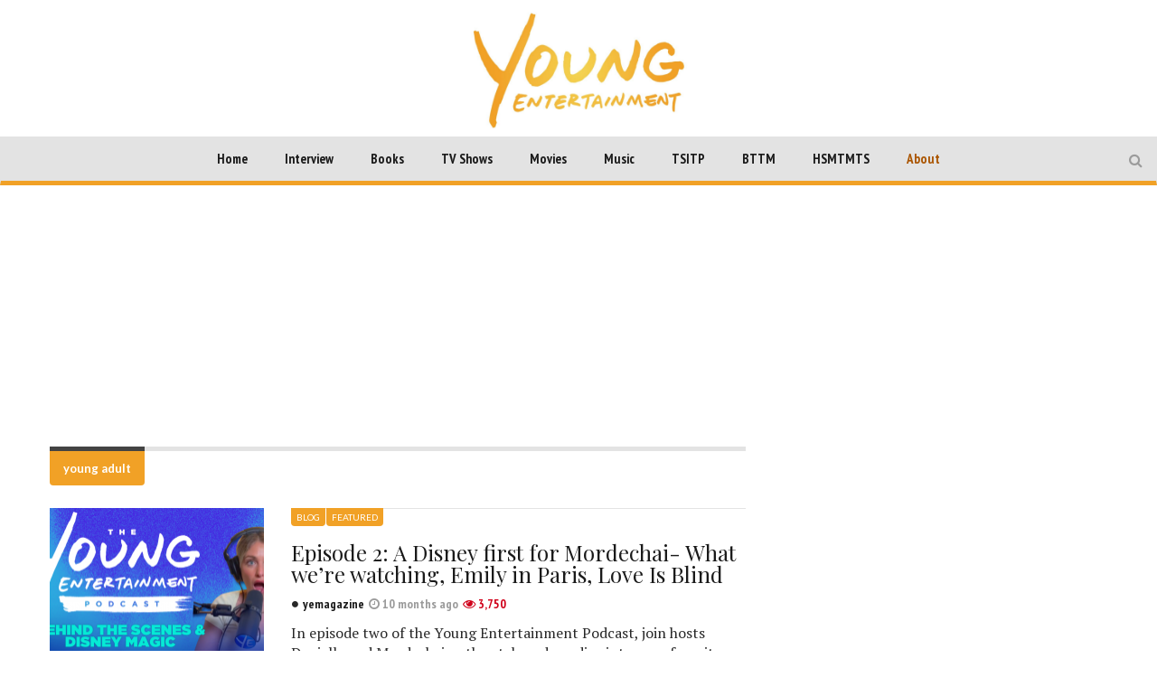

--- FILE ---
content_type: text/html; charset=UTF-8
request_url: https://youngentertainmentmag.com/tag/young-adult/
body_size: 15178
content:
<!DOCTYPE html>
<head>
	<meta charset="UTF-8">
	<meta name="description" content="WATCH.LISTEN.READ">
	<meta name="viewport" content="width=device-width, initial-scale=1">
	
	<title>young adult Archives - Young Entertainment</title>
	<link rel="profile" href="http://gmpg.org/xfn/11">
	<link rel="pingback" href="https://youngentertainmentmag.com/xmlrpc.php">

	
		<link rel="shortcut icon" href="https://youngentertainmentmag.com/wp-content/uploads/2016/07/YE_transparent-favicon.png" />
		<link rel="apple-touch-icon-precomposed" href="https://youngentertainmentmag.com/wp-content/themes/magzilla/images/retina-favicon.png" />
	
	<link rel="manifest" href="https://youngentertainmentmag.com/manifest.json">

	<script async src="https://www.googletagmanager.com/gtag/js?id=UA-113495955-1"></script>
	<script async src="//pagead2.googlesyndication.com/pagead/js/adsbygoogle.js"></script>
<!--
	<script>
	var pubid = "2017";
	var firstname = "";
	var email = "";
	document.cookie = "pepubid=" + pubid;
	document.cookie = "pefirstname=" + firstname;
	document.cookie = "peemail=" + email;
	</script>
	<script src="https://cdnjs.cloudflare.com/ajax/libs/crypto-js/3.1.2/rollups/md5.js"></script>
	<script src="//www.peinvoke.com/pe/pushads.js"></script>
-->
	
<!-- This site is optimized with the Yoast SEO plugin v3.7.1 - https://yoast.com/wordpress/plugins/seo/ -->
<link rel="canonical" href="https://youngentertainmentmag.com/tag/young-adult/" />
<link rel="next" href="https://youngentertainmentmag.com/tag/young-adult/page/2/" />
<meta property="og:locale" content="en_US" />
<meta property="og:type" content="object" />
<meta property="og:title" content="young adult Archives - Young Entertainment" />
<meta property="og:url" content="https://youngentertainmentmag.com/tag/young-adult/" />
<meta property="og:site_name" content="Young Entertainment" />
<meta property="fb:admins" content="Moocto26" />
<meta property="og:image" content="http://yemagazine.wpengine.com/wp-content/uploads/2015/06/YoungEnt_Facebook.jpg" />
<meta name="twitter:card" content="summary" />
<meta name="twitter:title" content="young adult Archives - Young Entertainment" />
<meta name="twitter:site" content="@YoungEntmag" />
<meta name="twitter:image" content="http://yemagazine.wpengine.com/wp-content/uploads/2015/06/YoungEnt_Facebook.jpg" />
<!-- / Yoast SEO plugin. -->

<link rel='dns-prefetch' href='//fonts.googleapis.com' />
<link rel="alternate" type="application/rss+xml" title="Young Entertainment &raquo; Feed" href="https://youngentertainmentmag.com/feed/" />
<link rel="alternate" type="application/rss+xml" title="Young Entertainment &raquo; Comments Feed" href="https://youngentertainmentmag.com/comments/feed/" />
<link rel="alternate" type="application/rss+xml" title="Young Entertainment &raquo; young adult Tag Feed" href="https://youngentertainmentmag.com/tag/young-adult/feed/" />
<link rel='stylesheet' id='wp-polls-css'  href='https://youngentertainmentmag.com/wp-content/plugins/wp-polls/polls-css.css?ver=2.73.2' type='text/css' media='all' />
<style id='wp-polls-inline-css' type='text/css'>
.wp-polls .pollbar {
	margin: 1px;
	font-size: 6px;
	line-height: 8px;
	height: 8px;
	background-image: url('https://youngentertainmentmag.com/wp-content/plugins/wp-polls/images/default/pollbg.gif');
	border: 1px solid #c8c8c8;
}

</style>
<link rel='stylesheet' id='fave-bootstrap.min-css'  href='https://youngentertainmentmag.com/wp-content/themes/magzilla/css/bootstrap.min.css?ver=4.7.5' type='text/css' media='all' />
<link rel='stylesheet' id='fave-bootstrap-theme.min-css'  href='https://youngentertainmentmag.com/wp-content/themes/magzilla/css/bootstrap-theme.min.css?ver=4.7.5' type='text/css' media='all' />
<link rel='stylesheet' id='fave-font-awesome.min-css'  href='https://youngentertainmentmag.com/wp-content/themes/magzilla/css/font-awesome.min.css?ver=4.5.0' type='text/css' media='all' />
<link rel='stylesheet' id='fave-jquery.jscrollpane-css'  href='https://youngentertainmentmag.com/wp-content/themes/magzilla/css/jquery.jscrollpane.css?ver=4.7.5' type='text/css' media='all' />
<link rel='stylesheet' id='fave-owl.carousel.all.min-css'  href='https://youngentertainmentmag.com/wp-content/themes/magzilla/css/owl.carousel.all.min.css?ver=2.0.0' type='text/css' media='all' />
<link rel='stylesheet' id='fave-magnific-popup-css'  href='https://youngentertainmentmag.com/wp-content/themes/magzilla/css/magnific-popup.css?ver=1.0.0' type='text/css' media='all' />
<link rel='stylesheet' id='fave-main-css'  href='https://youngentertainmentmag.com/wp-content/themes/magzilla/css/main.css?ver=4.7.5' type='text/css' media='all' />
<link rel='stylesheet' id='fave-options-css'  href='https://youngentertainmentmag.com/wp-content/themes/magzilla/css/options.css?ver=4.7.5' type='text/css' media='all' />
<link rel='stylesheet' id='style-css'  href='https://youngentertainmentmag.com/wp-content/themes/magzilla/style.css?ver=1' type='text/css' media='all' />
<link rel='stylesheet' id='dhvc-form-css'  href='https://youngentertainmentmag.com/wp-content/plugins/dhvc-form/assets/css/style.min.css?ver=2.2.3' type='text/css' media='all' />
<link rel='stylesheet' id='google-fonts-css'  href='https://fonts.googleapis.com/css?family=Lato%3A400%2C700%7CPlayfair+Display%3A400%2C700%7CPlayfair+Display%3A400%2C700%7CPT+Sans+Narrow%3A400%2C700%7CPT+Sans+Narrow%3A400%2C700%7CPT+Sans+Narrow%3A400%2C700%7CPlayfair+Display%3A400%2C700%7CLato%3A400%2C700%7CPT+Sans+Narrow%3A400%2C700%7CPlayfair+Display%3A400%2C700%7CPT+Sans+Narrow%3A400%2C700%7CPT+Sans+Narrow%3A400%2C700%7CPlayfair+Display%3A400%2C700%7CPT+Serif%3A400%2C700+rel%3D%27stylesheet%27+type%3D%27text%2Fcss&#038;ver=4.7.5' type='text/css' media='all' />
<link rel='stylesheet' id='the-grid-css'  href='https://youngentertainmentmag.com/wp-content/plugins/the-grid/frontend/assets/css/the-grid.min.css?ver=2.3.0' type='text/css' media='all' />
<style id='the-grid-inline-css' type='text/css'>
.tolb-holder{background:rgba(0,0,0,0.8)}.tolb-holder .tolb-close,.tolb-holder .tolb-title,.tolb-holder .tolb-counter,.tolb-holder .tolb-next i,.tolb-holder .tolb-prev i{color:#ffffff}.tolb-holder .tolb-load{border-color:rgba(255,255,255,0.2);border-left:3px solid #ffffff}
.to-heart-icon,.to-heart-icon svg,.to-post-like,.to-post-like .to-like-count{position:relative;display:inline-block}.to-post-like{width:auto;cursor:pointer;font-weight:400}.to-heart-icon{float:left;margin:0 4px 0 0}.to-heart-icon svg{overflow:visible;width:15px;height:14px}.to-heart-icon g{-webkit-transform:scale(1);transform:scale(1)}.to-heart-icon path{-webkit-transform:scale(1);transform:scale(1);transition:fill .4s ease,stroke .4s ease}.no-liked .to-heart-icon path{fill:#999;stroke:#999}.empty-heart .to-heart-icon path{fill:transparent!important;stroke:#999}.liked .to-heart-icon path,.to-heart-icon svg:hover path{fill:#ff6863!important;stroke:#ff6863!important}@keyframes heartBeat{0%{transform:scale(1)}20%{transform:scale(.8)}30%{transform:scale(.95)}45%{transform:scale(.75)}50%{transform:scale(.85)}100%{transform:scale(.9)}}@-webkit-keyframes heartBeat{0%,100%,50%{-webkit-transform:scale(1)}20%{-webkit-transform:scale(.8)}30%{-webkit-transform:scale(.95)}45%{-webkit-transform:scale(.75)}}.heart-pulse g{-webkit-animation-name:heartBeat;animation-name:heartBeat;-webkit-animation-duration:1s;animation-duration:1s;-webkit-animation-iteration-count:infinite;animation-iteration-count:infinite;-webkit-transform-origin:50% 50%;transform-origin:50% 50%}.to-post-like a{color:inherit!important;fill:inherit!important;stroke:inherit!important}
</style>
<script type='text/javascript' src='https://youngentertainmentmag.com/wp-includes/js/jquery/jquery.js?ver=1.12.4'></script>
<script type='text/javascript' src='https://youngentertainmentmag.com/wp-includes/js/jquery/jquery-migrate.min.js?ver=1.4.1'></script>
<link rel='https://api.w.org/' href='https://youngentertainmentmag.com/wp-json/' />
<link rel="EditURI" type="application/rsd+xml" title="RSD" href="https://youngentertainmentmag.com/xmlrpc.php?rsd" />
<link rel="wlwmanifest" type="application/wlwmanifest+xml" href="https://youngentertainmentmag.com/wp-includes/wlwmanifest.xml" /> 
<meta name="generator" content="WordPress 4.7.5" />
<script type='text/javascript' data-cfasync='false'>var _mmunch = {'front': false, 'page': false, 'post': false, 'category': false, 'author': false, 'search': false, 'attachment': false, 'tag': false};_mmunch['tag'] = true;</script><script data-cfasync="false" src="//a.mailmunch.co/app/v1/site.js" id="mailmunch-script" data-plugin="mailmunch" data-mailmunch-site-id="629883" async></script><script type="text/javascript">

</script>

	<style type="text/css">

		/********************** Body **********************/
		
		
		body,
		.calendar caption,
		.calendar,
		.value-number,
		.value-text,
		.progress-bar,
		.form-control,
		.mag-info,
		.post-tags a,
		.btn,
		.wpcf7-submit {
			font-family: "PT Serif", serif;
		}


		
		body {
			font-size: 16px;
			line-height: 22px;
			color: #282828;
			background-color: #ffffff;
		    font-weight: 500;
		    font-style: normal;
		    letter-spacing: 0px;
		    text-transform: none;
		}
		@media (max-width: 480px) {
			body {
				font-size: 14px;
				line-height: 24px;
				color: #282828;
				background-color: #ffffff;
			}
			.continue-reading {
				font-size: 12px;
			}
		}

		#bbpress-forums, 
		#bbpress-forums ul.bbp-lead-topic, 
		#bbpress-forums ul.bbp-topics, 
		#bbpress-forums ul.bbp-forums, 
		#bbpress-forums ul.bbp-replies, 
		#bbpress-forums ul.bbp-search-results {
			font-size: 16px;
			line-height: 22px;
			color: #282828;
		    font-weight: 500;
		    font-style: normal;
		    letter-spacing: 0px;
		    text-transform: none;
		}
		
		.comment-entry {
			font-size: 16px;
			line-height: 22px;
			color: #282828;
		    font-weight: 500;
		    font-style: normal;
		    letter-spacing: 0px;
		    text-transform: none;
		}
		/****************************************** Titles and headings *************************************/
		
		
		.widget .post-title.module-small-title,
		.widget .post-title.module-big-title,
		.widget .post-title,
		.archive .post-title,
		.archive .post-title.module-big-title, 
		.archive .post-title.module-small-title,
		.overlay,
		.wp-caption .image-credits,
		.score-label,
		.widget_tags a,
		select,
		.table > thead > tr > th,
		.widget-social-profiles,
		.modal-title,
		.modal,
		.post-navigation a,
		.comment-author,
		.comment-date,
		.reply,
		.slider-label,
		.post-gallery,
		.wp-caption-text,
		.progress-title,
		.widget-tabs .nav > li > a,
		.video-gallery-top,
		.video-gallery,
		.breadcrumb,
		.page-title,
		.sitemap h2,
		.magazilla-main-nav .post-title.module-small-title {
			font-family: "Playfair Display", sans-serif;
		}
		.archive .post-title {
			font-size: 16px;
			line-height: 24px;
			font-weight: 500;
			font-style: normal;
		    letter-spacing: 0px;
			text-transform: none; 
		}
		.search-results .page-title,
		.search-result-posts .post-title,
		.archive .page-title {
			font-size: 8px;
			line-height: 16px;
		}
		
		/* ******************************************************** */
		/* Site Layout
		/* ******************************************************** */

		
		
		
		@media (min-width: 1200px) {

			.container {
				max-width: 1200px;
				width: auto;
			}

			.boxed-layout .external-wrap {
				max-width: 1230px;
			}
		}

		

		/* *********************************************************
		/* Logo Settings
		/* *********************************************************/

				.logo-wrap, .header-7 .logo-wrap {
		;
		;
		}

		.mag-info {
			color: #141414		}

		.header-1,
		.header-2,
		.header-3,
		.header-4,
		.header-6 {
		    background-color: #ffffff;
		}


		/* ******************************************************** */
		/* Primary Nav
		/* ******************************************************** */
		
				.magazilla-main-nav,
		.mobile-menu,
		.header-5,
		.header-7 {
			font-family: "PT Sans Narrow", sans-serif;
		}
				.magazilla-main-nav .nav > li > a,
		.mobile-menu .nav > li > a,
		.header-5 > li > a,
		.header-7 > li > a {
			font-size: 15px;
			/*background-color: #fff;*/
		    font-style: normal;
		    letter-spacing: 0px;
		    text-transform: none;
		}

		[class*="navbar-header-"] .nav > li > a {
			line-height: 20px;
			font-weight: 700;
		}

		/* ******************************************************** */
		/* Secondary Nav
		/* ******************************************************** */
		
		
		.magazilla-top-nav {
			font-family: "PT Sans Narrow", sans-serif;
		}

				.magazilla-top-nav .navbar-nav > li > a {
			font-size: 14px;
			font-style: normal;
		    letter-spacing: 0px;
		    text-transform: none;
		    color: #000000;
			line-height: 20px;
			font-weight: 500;
		}
		.magazilla-top-nav { /* external wrap */
			background-color: #f7f7f7;
			border-top: none;
			border-right: none;
			border-bottom: 1px solid #D1D1D1;
			border-left: none;
		}
		.magazilla-top-nav .top-menu {
			background-color: #f7f7f7;
			border-top: none;
			border-right: none;
			border-left: none;
			border-bottom: none;
		}
		.magazilla-top-nav .navbar-nav .post-author-social-links a:hover,
		.magazilla-top-nav .navbar-nav .post-author-social-links  a,
		.magazilla-top-nav .navbar-nav .post-author-social-links:hover  a { 
			color: #000000; 
		}
		/* ******************************************************** */
		/* Header 5
		/* ******************************************************** */
		.header-5,
		.header-7 {
			background-color: #ffffff;
		}
		.header-5 .navbar-nav > li > a,
		.header-7 .navbar-nav > li > a {
			color: #000000;
			font-size: 14px;
    		text-transform: uppercase;
		}

		/* ******************************************************** */
		/* Main Menu
		/* ******************************************************** */
		.magazilla-main-nav .nav > ul > li > a,
		.mobile-menu .nav > ul > li > a,
		.header-5 > ul > li > a,
		.header-7 > ul > li > a {
		    background-color: #ffffff;
		    color: #000000;
		}

		[class*="navbar-header-"] {
		    border-bottom-color: #dd3333;
		}
		

		/* ******************************************************** */
		/* Mobile Menu
		/* ******************************************************** */
		.mobile-menu .navbar-header {
			background-color: #fff;
			border-bottom: 1px solid #eeee22;
		}
		.mobile-menu .mobile-menu-btn, .mobile-menu .mobile-search-btn {
			color: #000000;
		}

		/* ******************************************************** */
		/* Footer
		/* ******************************************************** */
		.footer {
			background-color: #f1a126;
		}
		.footer,
		.footer .widget .post-author-for-archive .post-meta li,
		.footer .widget-body,
		.footer .widget-title,
		.footer .post-author i,
		.footer .post-date a {
			color: #000000;
		}
		.footer .widget .post-author-social-links a,
		.footer .post-title a,
		.footer .post-author a,
		.footer .widget a,
		.footer .widget li:before {
			color: #ffffff;
		}
		.footer .widget-title {
			border-bottom: 1px solid rgba(255,255,255, .2);
		}
		.bottom-footer {
			background-color: #000000;
			color: #ffffff;
		}


		
		
		h1.favethemes_text_logo,
		.mobile-menu .navbar-brand {
			font-family: "Playfair Display";
		}

		
		h1.favethemes_text_logo,
		.mobile-menu .navbar-brand {
			font-size: 36px;
			line-height: 36px;
			font-weight: 700;
			font-style: normal;
		    letter-spacing: 0px;
		    text-transform: none;
			color: #000000;
		}
		.mobile-menu .navbar-brand {
			font-size: 22px;
			line-height: 22px;
			letter-spacing: -10px;
		}
		h1.favethemes_text_logo a {
			color: #000000;
		}


		/* ******************************************************** */
		/* Modules Titles
		/* ******************************************************** */
		
				.post-title.module-big-title,
		.post-title.module-small-title,
		.gallery-title-big,
		.gallery-title-small {
			font-family: "Playfair Display";
		}
		
		
				.module-category,
		.module-top-topics {
			font-family: "Lato";
			font-size: 13px;
			line-height: 13px;
			font-weight: 700;
			font-style: normal;
		    letter-spacing: 0px;
		    text-transform: none;
		}
		
		/* Options for SMALL titles */
		.module-4-three-cols .module-big-title,
		.module-5-three-cols .module-big-title,
		.fave-post-set-layout .module-small-title,
		.post .module-small-title,
		.module-small-title,
		.gallery-title-small,
		.slide .gallery-title-small,
		/*.thumb .gallery-title-small,*/
		.thumb.big-thumb .gallery-title-small{
			font-size: 18px;
			line-height: 28px;
			margin: 0 0 10px;
			font-weight: 700;
			font-style: normal;
		    letter-spacing: 0px;
		    text-transform: none;
		}
		@media (max-width: 1199px) and (min-width: 992px) {
			.thumb.big-thumb .gallery-title-small,
			.gallery-4 .thumb .gallery-title-small {			
				font-size: 14px;;
				line-height: 22px;
				margin: 0;
			}
		}
		@media (max-width: 991px){ 
			.thumb.big-thumb .gallery-title-small,
			.gallery-4 .thumb .gallery-title-small  {
				font-size: 12px;
				line-height: 20px;
			}
		}
		.gallery-title-small.title-cols-4 {
			font-size: 14px;
			line-height: 24px;
			margin: 0 0 10px;
			font-weight: 700;
			font-style: normal;
		    letter-spacing: 0px;
		    text-transform: none;
		}
		/* Options for BIG titles */
		.banner-slide .gallery-title-big,
		.wpb_wrapper .module-big-title,
		.module-big-title,
		.sitemap h2 {
			font-size: 24px;
			line-height: 38px;
			margin: 0 0 10px;
			font-weight: 700;

			font-style: normal;
		    letter-spacing: 0px;
		    text-transform: none;
		}
		@media (min-width: 992px) and (max-width: 1199px) {
			.banner-slide .gallery-title-big,
			.wpb_wrapper .module-big-title,
			.module-big-title {
				font-size: 18px;
				line-height: 34px;
			}
			.post .module-small-title, 
			.module-small-title {
				font-size: 16px;
				line-height: 26px;
			}
		}
		@media (max-width: 991px) {
			.banner-slide .gallery-title-big,
			.wpb_wrapper .module-big-title,
			.module-big-title,
			.archive .post-title {
				font-size: 18px;
				line-height: 30px;
				margin: 20px 0 10px;
			}
			.post .module-small-title, 
			.module-small-title {
				font-size: 14px;
				line-height: 22px;
				margin: 0 0 10px;
			}
		}
		@media (max-width: 767px) {
			.banner-slide .gallery-title-big,
			.wpb_wrapper .module-big-title,
			.module-big-title,
			.archive .post-title {
				font-size: 14px;
				line-height: 26px;
				margin: 20px 0 10px;
			}
			.post .module-small-title, 
			.module-small-title {
				font-size: 12px;
				line-height: 20px;
				margin: 0 0 10px;
			}
		}
		
		
		.widget .widget-body .module-small-title {
			font-size: 14px;
			line-height: 22px;
			margin: 0 0 10px;
			font-weight: 700;
			font-style: normal;
		    letter-spacing: 0px;
		    text-transform: none;
		}
		.widget .widget-body .module-big-title {
			font-size: 20px;
			line-height: 34px;
			margin: 0 0 10px;
			font-weight: 700;

			font-style: normal;
		    letter-spacing: 0px;
		    text-transform: none;
		}
		@media (min-width: 768px) and (max-width: 991px) {
			.widget .widget-body .module-big-title {
				font-size: 18px;
				line-height: 30px;
				margin: 0 0 10px;
			}
		}




		
		.thumb .gallery-title-small {
			font-size: 16px;;
			line-height: 26px;
			margin: 0 0 10px;
			font-weight: 700;
			font-style: normal;
	    	letter-spacing: 0px;
	    	text-transform: none;
		}
		@media (min-width: 768px) and (max-width: 991px) { 
			.thumb .gallery-title-small {
				font-size: 14px;;
				line-height: 22px;
				margin: 0;
			}
		}
		@media (max-width: 991px) {
			.thumb .gallery-title-small,
			.thumb.small-thumb .gallery-title-small {
				font-size: 12px;;
				line-height: 20px;
				margin: 0;
			}
		}
		
		
		/* Options for BIG titles on mobile */
		/* IMPORTANT: MUST have same option on small at line #237 */
		@media (min-width: 768px) and (max-width: 979px) {
			.module-5-two-cols .module-big-title,
			.module-4-two-cols .module-big-title,
			.module-8-two-cols .gallery-title-small {
				font-size: 14px;
				line-height: 28px;
				margin: 0 0 10px;
				font-weight: 700;
				font-style: normal;
		    	letter-spacing: 0px;
		    	text-transform: none;
			}
			.gallery-title-small,
			.slide .gallery-title-small {
				font-size: 12px;;
				line-height: 22px;
				margin: 0 0 10px;
				font-weight: 700;
				font-style: normal;
		    	letter-spacing: 0px;
		    	text-transform: none;
			}
		}
		/* IMPORTANT: MUST have same option on small at line #237 */
		@media (max-width: 767px) {
			.module-small-title {
				font-size: 16px;;
				line-height: 26px;
				margin: 0 0 10px;
				font-weight: 700;
				font-style: normal;
		    	letter-spacing: 0px;
		    	text-transform: none;
			}
		}
		@media (max-width: 480px) {
			.module-big-title,
			.module-1 .module-big-title,
			.module-2 .module-big-title,
			.module-6 .module-big-title,
			.module-4-two-cols .module-big-title,
			.module-5-two-cols .module-big-title,
			.widget .widget-body .module-big-title {
				font-size: 18px;;
				line-height: 28px;
				margin: 0 0 10px;
				font-weight: 700;
				font-style: normal;
		    	letter-spacing: 0px;
		    	text-transform: none;
			}
			.module-small-title {
				font-size: 16px;;
				line-height: 26px;
				margin: 0 0 10px;
				font-weight: 700;
				font-style: normal;
		    	letter-spacing: 0px;
		    	text-transform: none;
			}
			.gallery-title-small,
			.slide .gallery-title-small {
				font-size: 12px;;
				line-height: 22px;
				margin: 0 0 10px;
				font-weight: 700;
				font-style: normal;
		    	letter-spacing: 0px;
		    	text-transform: none;
			}
			.widget .widget-body .module-small-title {
				font-size: 12px;
				line-height: 20px;
				margin: 0 0 10px;
				font-weight: 700;
				font-style: normal;
		    	letter-spacing: 0px;
		    	text-transform: none;
			}
		}

		/* ******************************************************** */
		/* Widgets Titles
		/* ******************************************************** */
		
				.module-top,
		.widget-title,
		.wpb_wrapper .widget-title,
		.widget-tabs .nav > li > a,
		.widget-social-profiles .social-count,
		.widget-social-profiles .social-text,
		.widget-social-profiles .social-button a {
			font-family: "PT Sans Narrow";
		}

		
		.widget-top {
			text-align: left;
		}

		.widget-title,
		.wpb_wrapper .widget-title,
		.widget-tabs .nav > li > a {
			font-size: 14px;
			line-height: 16px;
			font-weight: 700;

			font-style: normal;
	    	letter-spacing: 0px;
	    	text-transform: none;
		}

		/* ******************************************************** */
		/* Breadcrumb
		/* ******************************************************** */
		
		
		.breadcrumb {
			font-family: "Lato";
		}

		
		.breadcrumb {
			font-size: 13px;
			line-height: 13px;
			font-weight: 500;
			font-style: normal;
	    	letter-spacing: 0px;
	    	text-transform: none;
		}

		/* ******************************************************** */
		/* Single Post Title
		/* ******************************************************** */
		
		
		.entry-title {
			font-family: "Playfair Display";
		}

		
		.entry-title,
		.page-title {
			font-size: 48px;
			line-height: 56px;
			font-weight: 700;
			font-style: normal;
	    	letter-spacing: 0px;
	    	text-transform: none;
		}
		@media (min-width: 768px) and (max-width: 991px) {
			.entry-title,
			.page-title,
			.full-screen-cover .entry-title,
			.wide-cover .entry-title {
				font-size: 32px;
				line-height: 40px;
			}
		}
		@media (max-width: 767px) {
			.entry-title,
			.page-title,
			.full-screen-cover .entry-title,
			.wide-cover .entry-title  {
				font-size: 28px;
				line-height: 36px;
			}
		}
		@media (max-width: 480px) {
			.entry-title,
			.page-title,
			.full-screen-cover .entry-title,
			.wide-cover .entry-title  {
				font-size: 24px;
				line-height: 32px;
			}
		}
		/* ******************************************************** */
		/* Posts Meta
		/* ******************************************************** */
		
		
		.post-meta,
		.post-author,
		.post-meta .post-category a,
		.comment-author,
		.comment-date,
		.comment-reply-link {
			font-family: "PT Sans Narrow";
		}

		
		.post-meta li,
		.widget-body .post-meta li,
		.post-author,
		.widget .post-author-for-archive .post-author {
			font-size: 14px;
			line-height: 22px;
			font-weight: 700;
			font-style: normal;
	    	letter-spacing: 0px;
	    	text-transform: none;
		}
		@media (min-width: 768px) and (max-width: 991px) {
			.post-meta li,
			.widget-body .post-meta li,
			.post-author,
			.widget .post-author-for-archive .post-author {
				font-size: 12px;
				line-height: 18px;
			}
		}
		.post-meta i.fa-calendar-o,
		.post-meta i.fa-file-o {
			font-size: 12px;
			top: -1px;
			position: relative;
			margin-right: 2px;
		}

		@media (max-width: 480px) {
			.post-meta li,
			.widget-body .post-meta li,
			.post-author {
				font-size: 12px;
				line-height: 20px;
				font-weight: 700;
				font-style: normal;
		    	letter-spacing: 0px;
		    	text-transform: none;
			}
		}

		/* ******************************************************** */
		/* Single Post Meta
		/* ******************************************************** */
		
		
		.single-post .entry-header .post-meta,
		.single-post .entry-header .post-author,
		.single-post .entry-header .post-meta .post-category a {
			font-family: "PT Sans Narrow";
		}

		
		.single-post .entry-header .post-meta,
		.single-post .entry-header .post-author {
			font-size: 14px;
			line-height: 22px;
			font-weight: 700;
			font-style: normal;
	    	letter-spacing: 0px;
	    	text-transform: none;
		}

		/* ******************************************************** */
		/* Single Post Sections Titles
		/* ******************************************************** */
		
		
		.post-tags .module-title,
		.post-about-the-author .module-title,
		.related-post .module-title,
		.comment-respond .module-title,
		.post-comments .module-title {
			font-family: "PT Sans Narrow";
		}

		
		.post-tags .module-title,
		.post-about-the-author .module-title,
		.related-post .module-title,
		.comment-respond .module-title,
		.post-comments .module-title {
			font-size: 14px;
			line-height: 16px;
			font-weight: 700;
			font-style: normal;
	    	letter-spacing: 0px;
	    	text-transform: none;
		}
		/* ******************************************************** */
		/* Headings
		/* ******************************************************** */
		
				.entry-content h1,
		.entry-content h2,
		.entry-content h3,
		.entry-content h4,
		.entry-content h5,
		.entry-content h6 {
			font-family: "Playfair Display";
		}
		
		.entry-content h1 {
			font-size: 40px;
			line-height: 48px;
			font-weight: 500;
		}
		.entry-content h2 {
			font-size: 32px;
			line-height: 40px;
			font-weight: 500;
		}
		.entry-content h3 {
			font-size: 24px;
			line-height: 32px;
			font-weight: 500;
		}
		.entry-content h4 {
			font-size: 20px;
			line-height: 28px;
			font-weight: 500;
		}
		.entry-content h5 {
			font-size: 18px;
			line-height: 26px;
			font-weight: 700;
		}
		.entry-content h6 {
			font-size: 16px;
			line-height: 24px;
			font-weight: 700;
		}


		@media (max-width: 767px) {
			.entry-content h1,
			.entry-content h1 {
				font-size: 24px;
				line-height: 32px;
			}
			.entry-content h2,
			.entry-content h1 {
				font-size: 20px;
				line-height: 28px;
			}
			.entry-content h3,
			.entry-content h1 {
				font-size: 16px;
				line-height: 24px;
			}
			.entry-content h4,
			.entry-content h1 {
				font-size: 16px;
				line-height: 24px;
			}
			.entry-content h5,
			.entry-content h1 {
				font-size: 16px;
				line-height: 24px;
			}
			.entry-content h6,
			.entry-content h1 {
				font-size: 16px;
				line-height: 24px;
			}
		}


		/* ******************************************************** */
		/* Colors
		/* ******************************************************** */
						a,
		a:hover,
		.post-total-comments a,
		.thumb-content .post-meta .post-total-comments a,
		.calendar caption,
		.navbar-inverse .navbar-nav > li > a:hover,
		.navbar-inverse .navbar-nav > .open > a,
		.navbar-inverse .navbar-nav > .open > a:focus,
		.navbar-inverse .navbar-nav > .open > a:hover,
		.navbar-inverse .navbar-nav > li.dropdown:hover > a,
		.btn-link,
		.post-pagination .pagination .active a,
		.post-pagination .pagination a:hover,
		.reply,
		.post-review p,
		.post-review h4,
		.progress-bar,
		.progress-title,
		.widget-tabs .nav > li.active > a,
		.icon_rollover_color,
		.componentWrapper .qualityOver,
		ul li a:hover,
		.megamenu-links-4-cols > li > ul > li > a:hover,
		.megamenu-links-3-cols > li > ul > li > a:hover,
		.magazilla-top-nav-dark .navbar-nav > li:hover > a,
		.magazilla-top-nav-light .navbar-nav > li > a:hover,
		.dropdown-menu > li > a:hover,
		.footer .widget .post-author-social-links a:hover,
		.footer .post-title a:hover,
		.footer .post-author a:hover,
		.gallery-title-small a:hover,
		.header-5 .menu-tab-nav > li.tab-link.active > a,
		.header-7 .menu-tab-nav > li.tab-link.active > a {
			color: #f1a126;
		}

		.btn-theme,
		.post-category a,
		.module-category a,
		.header-5 .navbar-nav > li > a:hover, 
		.header-5 .navbar-nav > li > a:focus,
		.header-7 .navbar-nav > li > a:hover, 
		.header-7 .navbar-nav > li > a:focus,
		.feedburner-subscribe,
		.wpcf7-submit,
		.banner-slide .owl-theme .owl-controls .owl-nav div:hover {
			background-color: #f1a126;
		}

		.btn-theme:hover {
			background-color: rgba( 241, 161, 38, .75);
		}
		.post-review {
			background-color: rgba( 241, 161, 38, .1);
		}
		.module-title,
		.blockquote-left,
		.blockquote-right,
		.blockquote-center,
		.widget-title,
		.widget-tabs .nav-tabs > li.active > a,
		.widget-tabs .nav-tabs > li.active > a:focus,
		.widget-tabs .nav-tabs > li.active > a:hover {
			border-color: #f1a126;
		}

		.widget_archives ul li:before {
			border-color: transparent #f1a126;
		}

		[class*="navbar-header-"] .nav > li > a,
		.nav .open > a,
		.nav .open > a:focus,
		.nav .open > a:hover,
		.post-pagination .pagination .active {
			border-bottom-color: #f1a126;
		}

		.post-review-bars {
			border-top-color: #f1a126;
		}

		.score-label,
		.widget_tags a,
		.post-tags a,
		#today,
		.widget-instagramm-slider .owl-theme .owl-controls .owl-nav div,
		.navbar-inverse,
		[class*="navbar-header-"] .nav > li > a:hover,
		.owl-carousel-menu.owl-theme .owl-controls .owl-nav div,
		.nav .open > a,
		.review,
		.jspDrag,
		.grid-banner-slide .owl-theme .owl-controls .owl-nav div,
		.category-label a,
		.dropdown-menu .yamm-content .nav > li > a:hover {
			background-color: #f1a126;
		}

		.playlist-video.selected,
		.playlist-video:hover {
			border-left: 3px solid #f1a126;
		}

		.comment-body-author, .bypostauthor {
			background-color: rgba( 241, 161, 38, .05);

			border: 1px solid rgba( 241, 161, 38, .2);
		}
		#favethemes_mobile_nav>li {
			border-left: 3px solid #f1a126;
		}
		/* ******************************************************** */
		/* Sidebar
		/* ******************************************************** */
		.sidebar,
		.wpb_widgetised_column {
			background-color: ;
			border: 0px  solid #f9f9f9;
			padding-top: 0px;
			padding-bottom: 0px;
			padding-left: 0px;
			padding-right: 0px;
		}

		/* ******************************************************** */
		/* Categories and taxonomy colors
		/* ******************************************************** */
		/* ******************************************************** */
/* Custom CSS
/* ******************************************************** */
li.yam-custom > a {
    color: #a50 !important;
}
li.yam-custom > a:hover {
    color: #fff!important;
}
.defy_target {
    text-align: center;
}
.breadcrumb li.current {
    display: none;
}
.tg-grid-slider  {
    height: 400px;
}
.ga-block {
    margin: 5px auto;
    max-width: 728px;
}
.magzilla-main-wrap {
    margin-top: 0!important;
}
.magzilla-home-articlelist .archive {
    padding-top: 20px;
}
.single-post .entry-title {
    margin-top: 5px!important;
}
#custom-searchform {
    display: inline-block;
}
#custom-searchform .dd-search {
    float:left;
    border-radius:0;
    font-family: Arial,Helvetica,sans-serif;
}
#custom-searchform input {
    width: 200px;
    background-color: #f8f8f8;
    border-color: #6cf;
}
#custom-searchform button {
    background-color: #00c1cf;
    font-weight:bold;
}
#sidebar-menu {
    padding: 0;
    list-style: none;
}
#sidebar-menu li {
    display: block;
    height: 32px;
    line-height: 32px;
    font-size: 20px;
}
.widget_magzilla_social {
    text-align: center;
}
.widget_magzilla_social li {
    display: inline-block;
}
.widget_magzilla_social i.fa {
    border-radius: 8px;
}
.widget_magzilla_social i.fa.fa-snapchat-ghost {
    background-color: #ff0;
    border-color: #000;
    text-shadow: #000 1px 1px 0, #000 1px -1px 0,#000 -1px 1px 0,#000 -1px -1px 0;
}
.widget_magzilla_social a:hover i.fa.fa-snapchat-ghost {
    background-color: transparent;
    color: #ff0;
}
@media (max-width: 1199px) {
.widget_magzilla_social li > a > i.fa {
    width: 56px;
    height: 56px;
    line-height: 56px;
    font-size: 40px;
}
}
@media (min-width: 768px) and (max-width: 991px) {
.widget_magzilla_social li > a > i.fa {
    width: 40px;
    height: 40px;
    line-height: 40px;
    font-size: 24px;
}
}


.search-results .page-title,.search-result-posts .post-title,.archive .page-title {
    font-size: 0;
    line-height: 0;
}

/*Tag Cloud */
.module-body {
    text-align: center;
}
/* tag cloud end */


/* Bottom CTA */

button.button.dhvc-form-submit {
    opacity: inherit;
}

.footer .scriptlesssocialsharing, .footer .scriptlesssocialsharing-buttons, .footer .favethemes-content-ad-bottom {
    display: none!important;
}
.sidebar .scriptlesssocialsharing, .sidebar .scriptlesssocialsharing-buttons, .sidebar .favethemes-content-ad-bottom {
    display: none!important;
}

.footer .edit-link {
    margin-top: 0px !important;
}

.dhvc-form-message {
    padding: 0;
}

@media (min-width: 768px){
.dhvc-form-input {
width:100%!important;
}
}

button.button.dhvc-form-submit {
    width: 100%;
}


/*
button.button.dhvc-form-submit {
    padding: 0 30%;
}

@media (max-width: 1200px){
button.button.dhvc-form-submit {
    padding: 0 30%;
}
}

button.button.dhvc-form-submit {
    padding: 0 30%;
}
*/


.top-footer {
    padding-top: 0!important;
}

.dhvc-form-action.dhvc_form_submit_button.hp-button {
    text-align: center;
}

/* end Bottom CTA */

/*AccessPress Social Pro */

.apss-google-plus.apss-single-icon.apss-single-icon-small {
    display: none;
}

.apss-social-share-sidebar.apss-theme-1.clearfix.apss-sidebar-left {
    top: 74%;
}

.fa-facebook:before {
    padding-left: 2px;
    padding-right: 2px;
}

@media (min-width: 768px){
.apss-sticky-header-wrapper{
display:none !important;
}
}

.apss-sticky-header-wrapper{
background: rgba(227, 227, 227,0.8);
}

.apss-sticky-header-wrapper .apss-sticky-total-share-count {
    display: none !important;
}




span.apss-social-text {
    display: none !important;
}

.apss-sticky-header-wrapper .apss-sticky-social-shares-wrapper .apss-icon-block {
    border-radius: 0px;
    padding: 2px 10px;
}

.apss-sticky-header-wrapper .apss-sticky-header-close {
    border-radius: 0px;
}

/* end AccessPress PRo */

.header-4 .navbar-search {
  display: block!important;
}

.knws{
    display: none !important;
}








/* HP */

body.home.paged .magzilla-main-wrap, .magzilla-main-wrap {
    margin-bottom: 0px!important;
}

.vc_cta3_content-container{
    width: 68%!important;
    margin-left: auto!important;
    margin-right: auto!important;
}
.vc_general.vc_cta3 {
    padding: 10px 28px 15px!important;
}

/*.entry-content h2, .wpb_wrapper h2{
margin: 0 10px 0 10px !important;
    font-size: 16px!important;
    font-weight:600 !important;
} */
section.vc_cta3-container {
margin-bottom: 0 !important;
}

.wpb_button, .wpb_content_element, .wpb_row, ul.wpb_thumbnails-fluid>li {
    margin-bottom: 0px !important;
}
.vc_general.vc_cta3.vc_cta3-color-black.vc_cta3-style-flat {
    background-color: #000000;
}


.vc_general.vc_cta3.vc_cta3-style-flat.vc_cta3-shape-square.vc_cta3-align-center.vc_cta3-color-black.vc_cta3-icon-size-md.vc_cta3-actions-right {
padding 28px 28px 0 28px !important;
}

.logo-wrap img {
    max-width: 70%;
}
nav.magazilla-top-nav.navbar {
    margin-bottom: 5px!important;
}
.logo-wrap h1 {
    margin: 10px 0 5px;
}
.ff-stream-wrapper {
    margin: 20px 5px 0!important;
}


.post-sharing-buttons .btn-group > .btn:not(:first-child):not(:last-child):not(.dropdown-toggle){
    border-radius: 0px;
}


.post-sharing-buttons .btn-share {
    padding: 2.5% 7% 2.5% 8.2%;
}

.post-sharing-buttons .btn-share {
    min-width: 19.7%;
}

@media (max-width: 991px) and (min-width: 768px){
.post-sharing-buttons .btn-share {
    min-width: 19%;
}
}

@media (max-width: 767px){
.post-sharing-buttons .btn-share {
    min-width: 19.1%;
}
}

@media (max-width: 768px){
.post-sharing-buttons .btn-share {
    padding: 3% 6% 3% 6.1%;
}
}

.btn-group>.btn:not(:first-child):not(:last-child):not(.dropdown-toggle) {
    border-radius: 0;
}

a.btn.btn-share.btn-facebook, a.btn.btn-share.btn-email {
    border-radius: 0px !important;
}

.btn-group {
    width: 100%;
}

a.btn.btn-share.btn-linkedin {
    display: none;
}



.sofia .tg-item-title, .sofia .tg-item-title a {
    font-size: 22px!important;
    line-height: 24px!important;
}
.mobile-menu .navbar-brand img {
    max-height: 40px;
}
.navbar-brand {
    padding: 5px 5px;
}

/* main menu */
@media (min-width: 1200px){
.topmain .container {
    max-width: 4200px!important;
    width: auto!important;
    background-color:#e3e3e3!important;
}
}
@media (min-width: 1200px){
.topmain .container {
    max-width: 4200px!important;
    width: auto!important;
    background-color:#e3e3e3!important;
}
}
@media (min-width: 992px){
.topmain .container {
    max-width: 4200px!important;
    width: auto!important;
    background-color:#e3e3e3!important;
}
}





.header-4.container {
    padding-left: 0px!important;
    padding-right: 0px!important;
}


.header-4 .col-xs-12, .header-4 .col-sm-12, .col-md-12, .header-4 .col-lg-12 {
    padding-left: 0px!important;
    padding-right: 0px!important;
}

.sticky_inner{
margin-left:0!important;
}

.menu-author-avatar {
    display: none!important;
}
/* menu end */

h2.post-title.module-big-title {
    font-size: 24px;
    line-height: 24px;
}

.mag-info {
    display: none;
}


.header-4 .yamm .navbar-nav {
    margin: 0px auto -10px;
}

[class*="navbar-header-"] .nav > li > a {
    padding: 14px 20px!important;
}

.sticky_inner .navbar-nav {
    margin: 0px auto 0px!important;
}

[class*="navbar-header-"] {
    border-bottom: 5px solid #F1A126 !important;
}


.apss-sticky-header-wrapper.apss-fixed-header {
    margin-top: 50px!important;
}

.post-content.post-small-content {
    display: none;
}

/* Footer */


@media (min-width: 768px){
div#erropix-all-in-one-2 {
    width: 800px;
    margin: 0 auto -15px;
}
}

@media (max-width: 768px){
div#erropix-all-in-one-2 {
margin-bottom: -15px;
}
}


@media (min-width: 768px){
.vc_custom_1478745047075 {
    background: #f1a126 !important;
    background-position: center !important;
    background-repeat: no-repeat !important;
    background-size: cover !important;
}
}




	</style>

<meta name="generator" content="Powered by Visual Composer - drag and drop page builder for WordPress."/>
<!--[if lte IE 9]><link rel="stylesheet" type="text/css" href="https://youngentertainmentmag.com/wp-content/plugins/js_composer/assets/css/vc_lte_ie9.min.css" media="screen"><![endif]--><!--[if IE  8]><link rel="stylesheet" type="text/css" href="https://youngentertainmentmag.com/wp-content/plugins/js_composer/assets/css/vc-ie8.min.css" media="screen"><![endif]--><noscript><style type="text/css"> .wpb_animate_when_almost_visible { opacity: 1; }</style></noscript></head>


<body class="archive tag tag-young-adult tag-364 custom-background wpb-js-composer js-comp-ver-4.11.2.1 vc_responsive">

	<div id="fb-root"></div>
	<script>(function(d, s, id) {
			var js, fjs = d.getElementsByTagName(s)[0];
			if (d.getElementById(id)) return;
			js = d.createElement(s); js.id = id;
			js.src = "//connect.facebook.net/en_US/sdk.js#xfbml=1&version=v2.5&appId=217780371604666";
			fjs.parentNode.insertBefore(js, fjs);
		}(document, 'script', 'facebook-jssdk'));
	</script>

	<div class="external-wrap ">

		
		
<div class="header-4 hidden-xs hidden-sm" itemscope itemtype="http://schema.org/WPHeader">
	
		<!-- header 1 -->
	<div class="container">
		<div class="row">
			
			<div class="col-xs-4 col-sm-4 col-md-4 col-lg-4">
							</div>

			<div class="col-xs-4 col-sm-4 col-md-4 col-lg-4">
				<div class="logo-wrap text-center">
					
<h1 >
	<a href="https://youngentertainmentmag.com/">
		
		
								 <img src="https://youngentertainmentmag.com/wp-content/uploads/2015/06/YoungEnt_Facebook.jpg" width="250" height="42" alt="Young Entertainment" title="Young Entertainment - WATCH.LISTEN.READ"/>
						
	</a>
</h1>

<div class="mag-info">WATCH.LISTEN.READ</div>				</div>
			</div>

			<div class="col-xs-4 col-sm-4 col-md-4 col-lg-4">
				
				
			</div>
			

		</div>
	</div>
	
<div class="topmain"><div class="container">
    <div class="row">
        <div class="col-xs-12 col-sm-12 col-md-12 col-lg-12">

            <nav class="magazilla-main-nav navbar yamm navbar-header-1" data-sticky="1" >
                <div class="sticky_inner">
                    <ul id="main-nav" class="nav navbar-nav"><li id="menu-item-23859" class="menu-item menu-item-type-custom menu-item-object-custom menu-item-23859"><a href="/">Home</a></li>
<li id="menu-item-4553" class="menu-item menu-item-type-taxonomy menu-item-object-category menu-item-4553 fave-menu-cat-166"><a href="https://youngentertainmentmag.com/category/interview/">Interview</a></li>
<li id="menu-item-4550" class="menu-item menu-item-type-taxonomy menu-item-object-category menu-item-4550 fave-menu-cat-2"><a href="https://youngentertainmentmag.com/category/young-adult-books/">Books</a></li>
<li id="menu-item-4549" class="menu-item menu-item-type-taxonomy menu-item-object-category menu-item-4549 fave-menu-cat-5"><a href="https://youngentertainmentmag.com/category/young-adult-tv-shows/">TV Shows</a></li>
<li id="menu-item-4551" class="menu-item menu-item-type-taxonomy menu-item-object-category menu-item-4551 fave-menu-cat-3"><a href="https://youngentertainmentmag.com/category/young-adult-movies/">Movies</a></li>
<li id="menu-item-4552" class="menu-item menu-item-type-taxonomy menu-item-object-category menu-item-4552 fave-menu-cat-6"><a href="https://youngentertainmentmag.com/category/young-adult-music/">Music</a></li>
<li id="menu-item-49871" class="menu-item menu-item-type-taxonomy menu-item-object-category menu-item-49871 fave-menu-cat-5365"><a href="https://youngentertainmentmag.com/category/tsitp/">TSITP</a></li>
<li id="menu-item-49874" class="menu-item menu-item-type-taxonomy menu-item-object-category menu-item-49874 fave-menu-cat-5364"><a href="https://youngentertainmentmag.com/category/bttm/">BTTM</a></li>
<li id="menu-item-34522" class="menu-item menu-item-type-taxonomy menu-item-object-category menu-item-34522 fave-menu-cat-2879"><a href="https://youngentertainmentmag.com/category/hsmtmts/">HSMTMTS</a></li>
<li id="menu-item-24773" class="yam-custom menu-item menu-item-type-post_type menu-item-object-page menu-item-24773 fave-menu-page-24770"><a href="https://youngentertainmentmag.com/about/">About</a></li>
</ul>
                                        <form method="get" action="https://youngentertainmentmag.com/" class="navbar-form navbar-right navbar-search">
    <div class="form-group">
        <input type="text" name="s" id="s_header" class="form-control" placeholder="Search">
    </div>
    <div class="form_submit_btn btn-link"><i class="fa fa-search"></i></div>
</form>
                                    </div>
            </nav><!-- navbar -->
        </div>
    </div>
</div></div></div><!-- header-1 -->
		
<nav class="navbar mobile-menu hidden-lg visible-xs visible-sm" data-sticky="0">
	<div class="container-fluid">

		<div class="navbar-header">
			<button type="button" class="navbar-toggle mobile-menu-btn collapsed" data-toggle="collapse" data-target="#mobile-menu" aria-expanded="false">
				<span class="sr-only">Toggle navigation</span>
				<i class="fa fa-bars"></i>
			</button>

			<a class="navbar-brand mobile_logo" href="https://youngentertainmentmag.com/">
									<img src="https://youngentertainmentmag.com/wp-content/uploads/2015/06/YoungEnt_320px.png" alt="Young Entertainment" title="Young Entertainment - WATCH.LISTEN.READ"/>
							</a>

			<button type="button" class="navbar-toggle collapsed mobile-search-btn" data-toggle="collapse" data-target="#mobile-search" aria-expanded="false">
				<span class="sr-only">Toggle navigation</span>
				<i class="fa fa-search"></i>
			</button>
		</div>

		<div class="navbar-collapse collapse mobile-menu-collapse" id="mobile-menu" style="height: 0px;">

			<ul id="favethemes_mobile_nav" class="nav navbar-nav"><li id="nav-menu-item-23859" class="menu-item menu-item-type-custom menu-item-object-custom"><a href="/">Home</a></li>
<li id="nav-menu-item-4553" class="menu-item menu-item-type-taxonomy menu-item-object-category fave-menu-cat-166"><a href="https://youngentertainmentmag.com/category/interview/">Interview</a></li>
<li id="nav-menu-item-4550" class="menu-item menu-item-type-taxonomy menu-item-object-category fave-menu-cat-2"><a href="https://youngentertainmentmag.com/category/young-adult-books/">Books</a></li>
<li id="nav-menu-item-4549" class="menu-item menu-item-type-taxonomy menu-item-object-category fave-menu-cat-5"><a href="https://youngentertainmentmag.com/category/young-adult-tv-shows/">TV Shows</a></li>
<li id="nav-menu-item-4551" class="menu-item menu-item-type-taxonomy menu-item-object-category fave-menu-cat-3"><a href="https://youngentertainmentmag.com/category/young-adult-movies/">Movies</a></li>
<li id="nav-menu-item-4552" class="menu-item menu-item-type-taxonomy menu-item-object-category fave-menu-cat-6"><a href="https://youngentertainmentmag.com/category/young-adult-music/">Music</a></li>
<li id="nav-menu-item-49871" class="menu-item menu-item-type-taxonomy menu-item-object-category fave-menu-cat-5365"><a href="https://youngentertainmentmag.com/category/tsitp/">TSITP</a></li>
<li id="nav-menu-item-49874" class="menu-item menu-item-type-taxonomy menu-item-object-category fave-menu-cat-5364"><a href="https://youngentertainmentmag.com/category/bttm/">BTTM</a></li>
<li id="nav-menu-item-34522" class="menu-item menu-item-type-taxonomy menu-item-object-category fave-menu-cat-2879"><a href="https://youngentertainmentmag.com/category/hsmtmts/">HSMTMTS</a></li>
<li id="nav-menu-item-24773" class="yam-custom menu-item menu-item-type-post_type menu-item-object-page fave-menu-page-24770"><a href="https://youngentertainmentmag.com/about/">About</a></li>
</ul>
		</div>

		<div class="collapse navbar-collapse" id="mobile-search">
			<form class="navbar-form navbar-search" method="get" action="https://youngentertainmentmag.com/">
				<input type="text" name="s" id="s_mobile" class="form-control" placeholder="Search">
			</form>
		</div>

	</div> <!-- end container-fluid -->
	<!-- mobile-menu-layer -->
	<div class="mobile-menu-layer"></div>
</nav>
		
				<div class="magzilla-main-wrap" style="max-width:100%;overflow:hidden">

<div class="ga-block">
<ins class="adsbygoogle"
     style="display:block"
     data-ad-client="ca-pub-8584653858558912"
     data-ad-slot="9866851989"
     data-ad-format="auto">
</ins>
</div>
<div class="container">
	

	<div class="row">
		
		<div class="col-lg-8 col-md-8 col-sm-8 col-xs-12 main-box-for-load-more">
			
			
			<div class="module-top clearfix">
				<div class="module-category pull-left">
					<a>
					                    young adult                    
                                    	</a>
				</div>
			</div>
			

			

<div class="archive archive-c-b post-archive">

	<div class="fave-loop-wrap">

	
	<div id="ID-53806" class="row fave-post post-53806 post type-post status-publish format-standard has-post-thumbnail hentry category-blog category-featured tag-anne-hathaway tag-auditions tag-behind-the-scenes tag-daniella tag-disney-world tag-emily-in-paris tag-fandoms tag-interviews tag-liam-woodrum tag-lindsay-lohan tag-love-is-blind tag-marked-men-rule-shaw tag-masterclass-moments tag-mordechai tag-my-fault-london tag-toy-story tag-young-adult tag-young-entertainment tag-young-entertainment-podcast tag-youngentmag" itemscope itemtype="https://schema.org/Article">
		
				<div class="col-lg-4 col-md-4 col-sm-4 col-xs-4">
			<div class="featured-image-wrap">
								<a href="https://youngentertainmentmag.com/episode-2-disney-first-mordechai-watching-emily-paris-love-blind/">
					<img itemprop="image" class="featured-image" src="https://youngentertainmentmag.com/wp-content/uploads/2025/03/2-237x177.png" width="237" height="177" alt="Episode 2: A Disney first for Mordechai- What we’re watching, Emily in Paris, Love Is Blind">
				</a>
			</div><!-- featured-image-wrap -->
		</div><!-- col-lg-4 col-md-4 col-sm-4 col-xs-4 -->
				
		<div class="col-lg-8 col-md-8 col-sm-8 col-xs-8">
			<article class="post">
				<div class="category-label-wrap">
					<div class="category-label"><a class="cat-color-7" href="https://youngentertainmentmag.com/category/blog/">Blog</a><a class="cat-color-547" href="https://youngentertainmentmag.com/category/featured/">Featured</a></div>
				</div><!-- category-label-wrap -->		

				<h2 itemprop="headline" class="post-title module-big-title"><a itemprop="url" href="https://youngentertainmentmag.com/episode-2-disney-first-mordechai-watching-emily-paris-love-blind/">Episode 2: A Disney first for Mordechai- What we’re watching, Emily in Paris, Love Is Blind</a></h2>

				<ul class="list-inline post-meta">
					
<li class="post-author cat-author-color-547 "><i class="fa fa-circle"></i>
	<a href="https://youngentertainmentmag.com/author/yemagazine/">
		<span itemprop="author" itemscope="" itemtype="http://schema.org/Person">
			<span itemprop="name">yemagazine</span>
		</span>
	</a>
</li>


	<li class="post-date" datetime="March 28, 2025" itemprop="datePublished">
		<a>
        <span><i class="fa fa-clock-o"></i>
            10 months ago        </span>
		</a>
	</li>



<li class="post-total-shares"><i class="fa fa-eye"></i> 3,750<meta itemprop="interactionCount" content="UserPageVisits:3,750"></li>

				</ul><!-- .post-meta -->

								<div class="post-content" itemprop="articleBody">
					<p>In episode two of the Young Entertainment Podcast, join hosts Daniella and Mordechai as they take a deep dive into your favorite young stars’. <a class="continue-reading" href="https://youngentertainmentmag.com/episode-2-disney-first-mordechai-watching-emily-paris-love-blind/">Continue reading <i class="fa fa-angle-double-right"></i></a></p>
				</div><!-- post-content -->
							</article><!-- .module-2-post -->
		</div><!-- col-lg-8 col-md-8 col-sm-8 col-xs-8 -->
	</div>

	
	<div id="ID-53791" class="row fave-post post-53791 post type-post status-publish format-standard has-post-thumbnail hentry category-blog category-featured tag-auditions tag-behind-the-scenes tag-books tag-daniella tag-fandoms tag-interviews tag-masterclass-moments tag-mordechai tag-movies tag-shows tag-young-adult tag-young-entertainment tag-young-entertainment-podcast tag-youngentmag" itemscope itemtype="https://schema.org/Article">
		
				<div class="col-lg-4 col-md-4 col-sm-4 col-xs-4">
			<div class="featured-image-wrap">
								<a href="https://youngentertainmentmag.com/episode-1-first-one-introducing-pod-get-know-hosts-mordechai-daniella-lizzi-mcguire/">
					<img itemprop="image" class="featured-image" src="https://youngentertainmentmag.com/wp-content/uploads/2025/03/Ep1podcastYE-1-237x177.png" width="237" height="177" alt="Episode 1: The First One &#8211; Introducing the Pod, Get to know hosts Mordechai and Daniella, Lizzi McGuire">
				</a>
			</div><!-- featured-image-wrap -->
		</div><!-- col-lg-4 col-md-4 col-sm-4 col-xs-4 -->
				
		<div class="col-lg-8 col-md-8 col-sm-8 col-xs-8">
			<article class="post">
				<div class="category-label-wrap">
					<div class="category-label"><a class="cat-color-7" href="https://youngentertainmentmag.com/category/blog/">Blog</a><a class="cat-color-547" href="https://youngentertainmentmag.com/category/featured/">Featured</a></div>
				</div><!-- category-label-wrap -->		

				<h2 itemprop="headline" class="post-title module-big-title"><a itemprop="url" href="https://youngentertainmentmag.com/episode-1-first-one-introducing-pod-get-know-hosts-mordechai-daniella-lizzi-mcguire/">Episode 1: The First One &#8211; Introducing the Pod, Get to know hosts Mordechai and Daniella, Lizzi McGuire</a></h2>

				<ul class="list-inline post-meta">
					
<li class="post-author cat-author-color-547 "><i class="fa fa-circle"></i>
	<a href="https://youngentertainmentmag.com/author/yemagazine/">
		<span itemprop="author" itemscope="" itemtype="http://schema.org/Person">
			<span itemprop="name">yemagazine</span>
		</span>
	</a>
</li>


	<li class="post-date" datetime="March 21, 2025" itemprop="datePublished">
		<a>
        <span><i class="fa fa-clock-o"></i>
            11 months ago        </span>
		</a>
	</li>



<li class="post-total-shares"><i class="fa fa-eye"></i> 4,263<meta itemprop="interactionCount" content="UserPageVisits:4,263"></li>

				</ul><!-- .post-meta -->

								<div class="post-content" itemprop="articleBody">
					<p>The Young Entertainment Podcast is finally here! Join hosts Daniella and Mordechai as they take a deep dive into your favorite young stars’. <a class="continue-reading" href="https://youngentertainmentmag.com/episode-1-first-one-introducing-pod-get-know-hosts-mordechai-daniella-lizzi-mcguire/">Continue reading <i class="fa fa-angle-double-right"></i></a></p>
				</div><!-- post-content -->
							</article><!-- .module-2-post -->
		</div><!-- col-lg-8 col-md-8 col-sm-8 col-xs-8 -->
	</div>

	
	<div id="ID-24813" class="row fave-post post-24813 post type-post status-publish format-standard has-post-thumbnail hentry category-blog category-young-adult-books category-books-new-releases category-new-books tag-authors tag-book tag-new-book-tuesday tag-ya-novels tag-young-adult tag-young-adult-books tag-young-adult-novels" itemscope itemtype="https://schema.org/Article">
		
				<div class="col-lg-4 col-md-4 col-sm-4 col-xs-4">
			<div class="featured-image-wrap">
								<a href="https://youngentertainmentmag.com/new-book-tuesday-november-21th/">
					<img itemprop="image" class="featured-image" src="https://youngentertainmentmag.com/wp-content/uploads/2017/11/feature-237x177.jpg" width="237" height="177" alt="New Book Tuesday &#8211; November 21th">
				</a>
			</div><!-- featured-image-wrap -->
		</div><!-- col-lg-4 col-md-4 col-sm-4 col-xs-4 -->
				
		<div class="col-lg-8 col-md-8 col-sm-8 col-xs-8">
			<article class="post">
				<div class="category-label-wrap">
					<div class="category-label"><a class="cat-color-7" href="https://youngentertainmentmag.com/category/blog/">Blog</a><a class="cat-color-2" href="https://youngentertainmentmag.com/category/young-adult-books/">Books</a><a class="cat-color-439" href="https://youngentertainmentmag.com/category/books-new-releases/">Books - New Releases</a><a class="cat-color-162" href="https://youngentertainmentmag.com/category/new-books/">New Books</a></div>
				</div><!-- category-label-wrap -->		

				<h2 itemprop="headline" class="post-title module-big-title"><a itemprop="url" href="https://youngentertainmentmag.com/new-book-tuesday-november-21th/">New Book Tuesday &#8211; November 21th</a></h2>

				<ul class="list-inline post-meta">
					
<li class="post-author cat-author-color-162 "><i class="fa fa-circle"></i>
	<a href="https://youngentertainmentmag.com/author/ryane-defalco/">
		<span itemprop="author" itemscope="" itemtype="http://schema.org/Person">
			<span itemprop="name">Ryane DeFalco</span>
		</span>
	</a>
</li>


	<li class="post-date" datetime="November 21, 2017" itemprop="datePublished">
		<a>
        <span><i class="fa fa-clock-o"></i>
            8 years ago        </span>
		</a>
	</li>



<li class="post-total-shares"><i class="fa fa-eye"></i> 2,354<meta itemprop="interactionCount" content="UserPageVisits:2,354"></li>

				</ul><!-- .post-meta -->

								<div class="post-content" itemprop="articleBody">
					<p>Here are all the new books coming out for New Book Tuesday. Which ones are you planning to read? Tell us in the comments section below. Click on the. <a class="continue-reading" href="https://youngentertainmentmag.com/new-book-tuesday-november-21th/">Continue reading <i class="fa fa-angle-double-right"></i></a></p>
				</div><!-- post-content -->
							</article><!-- .module-2-post -->
		</div><!-- col-lg-8 col-md-8 col-sm-8 col-xs-8 -->
	</div>

	
	<div id="ID-24513" class="row fave-post post-24513 post type-post status-publish format-standard has-post-thumbnail hentry category-blog category-young-adult-books category-books-interviews category-books-new-releases category-interview tag-book tag-heart-of-mist tag-sydney-australia tag-young-adult" itemscope itemtype="https://schema.org/Article">
		
				<div class="col-lg-4 col-md-4 col-sm-4 col-xs-4">
			<div class="featured-image-wrap">
								<a href="https://youngentertainmentmag.com/ya-writer-helen-scheuerer-discusses-upcoming-novel/">
					<img itemprop="image" class="featured-image" src="https://youngentertainmentmag.com/wp-content/uploads/2017/07/Helen-Scheuerer-Cropped-237x177.jpg" width="237" height="177" alt="YA writer Helen Scheuerer discusses upcoming novel">
				</a>
			</div><!-- featured-image-wrap -->
		</div><!-- col-lg-4 col-md-4 col-sm-4 col-xs-4 -->
				
		<div class="col-lg-8 col-md-8 col-sm-8 col-xs-8">
			<article class="post">
				<div class="category-label-wrap">
					<div class="category-label"><a class="cat-color-7" href="https://youngentertainmentmag.com/category/blog/">Blog</a><a class="cat-color-2" href="https://youngentertainmentmag.com/category/young-adult-books/">Books</a><a class="cat-color-440" href="https://youngentertainmentmag.com/category/books-interviews/">Books - Interviews</a><a class="cat-color-439" href="https://youngentertainmentmag.com/category/books-new-releases/">Books - New Releases</a><a class="cat-color-166" href="https://youngentertainmentmag.com/category/interview/">Interview</a></div>
				</div><!-- category-label-wrap -->		

				<h2 itemprop="headline" class="post-title module-big-title"><a itemprop="url" href="https://youngentertainmentmag.com/ya-writer-helen-scheuerer-discusses-upcoming-novel/">YA writer Helen Scheuerer discusses upcoming novel</a></h2>

				<ul class="list-inline post-meta">
					
<li class="post-author cat-author-color-166 "><i class="fa fa-circle"></i>
	<a href="https://youngentertainmentmag.com/author/savannahd/">
		<span itemprop="author" itemscope="" itemtype="http://schema.org/Person">
			<span itemprop="name">Savannah Davis</span>
		</span>
	</a>
</li>


	<li class="post-date" datetime="August 9, 2017" itemprop="datePublished">
		<a>
        <span><i class="fa fa-clock-o"></i>
            8 years ago        </span>
		</a>
	</li>



<li class="post-total-shares"><i class="fa fa-eye"></i> 2,773<meta itemprop="interactionCount" content="UserPageVisits:2,773"></li>

				</ul><!-- .post-meta -->

								<div class="post-content" itemprop="articleBody">
					<p>Helen Scheuerer, a very talented YA fantasy author from Sydney Australia,  explores a variety of intriguing themes in her literary fictional. <a class="continue-reading" href="https://youngentertainmentmag.com/ya-writer-helen-scheuerer-discusses-upcoming-novel/">Continue reading <i class="fa fa-angle-double-right"></i></a></p>
				</div><!-- post-content -->
							</article><!-- .module-2-post -->
		</div><!-- col-lg-8 col-md-8 col-sm-8 col-xs-8 -->
	</div>

	
	<div id="ID-24194" class="row fave-post post-24194 post type-post status-publish format-standard has-post-thumbnail hentry category-blog category-young-adult-books category-interview tag-ash-and-quill tag-author-interview tag-interview tag-rachel-caine tag-young-adult tag-young-adult-author" itemscope itemtype="https://schema.org/Article">
		
				<div class="col-lg-4 col-md-4 col-sm-4 col-xs-4">
			<div class="featured-image-wrap">
								<a href="https://youngentertainmentmag.com/rachel-caine-goes-library/">
					<img itemprop="image" class="featured-image" src="https://youngentertainmentmag.com/wp-content/uploads/2017/07/rc-237x177.jpg" width="237" height="177" alt="Rachel Caine Goes to the Library">
				</a>
			</div><!-- featured-image-wrap -->
		</div><!-- col-lg-4 col-md-4 col-sm-4 col-xs-4 -->
				
		<div class="col-lg-8 col-md-8 col-sm-8 col-xs-8">
			<article class="post">
				<div class="category-label-wrap">
					<div class="category-label"><a class="cat-color-7" href="https://youngentertainmentmag.com/category/blog/">Blog</a><a class="cat-color-2" href="https://youngentertainmentmag.com/category/young-adult-books/">Books</a><a class="cat-color-166" href="https://youngentertainmentmag.com/category/interview/">Interview</a></div>
				</div><!-- category-label-wrap -->		

				<h2 itemprop="headline" class="post-title module-big-title"><a itemprop="url" href="https://youngentertainmentmag.com/rachel-caine-goes-library/">Rachel Caine Goes to the Library</a></h2>

				<ul class="list-inline post-meta">
					
<li class="post-author cat-author-color-166 "><i class="fa fa-circle"></i>
	<a href="https://youngentertainmentmag.com/author/mlaub/">
		<span itemprop="author" itemscope="" itemtype="http://schema.org/Person">
			<span itemprop="name">Mordechai Laub</span>
		</span>
	</a>
</li>


	<li class="post-date" datetime="July 5, 2017" itemprop="datePublished">
		<a>
        <span><i class="fa fa-clock-o"></i>
            9 years ago        </span>
		</a>
	</li>



<li class="post-total-shares"><i class="fa fa-eye"></i> 2,889<meta itemprop="interactionCount" content="UserPageVisits:2,889"></li>

				</ul><!-- .post-meta -->

								<div class="post-content" itemprop="articleBody">
					<p>Rachel Caine goes to the library  in this Q&amp;A with Young Entertainment. Make sure to tune in to her Twitter Takeover on 7/6 at. <a class="continue-reading" href="https://youngentertainmentmag.com/rachel-caine-goes-library/">Continue reading <i class="fa fa-angle-double-right"></i></a></p>
				</div><!-- post-content -->
							</article><!-- .module-2-post -->
		</div><!-- col-lg-8 col-md-8 col-sm-8 col-xs-8 -->
	</div>

	
	<div id="ID-24244" class="row fave-post post-24244 post type-post status-publish format-standard has-post-thumbnail hentry category-young-adult-books tag-author-interview tag-author-takeover tag-books tag-interview tag-twitter-takeover tag-young-adult" itemscope itemtype="https://schema.org/Article">
		
				<div class="col-lg-4 col-md-4 col-sm-4 col-xs-4">
			<div class="featured-image-wrap">
								<a href="https://youngentertainmentmag.com/steve-simpsons-twitter-takeover/">
					<img itemprop="image" class="featured-image" src="https://youngentertainmentmag.com/wp-content/uploads/2017/06/Runaway-237x177.jpg" width="237" height="177" alt="Steve Simpson&#8217;s Twitter Takeover!">
				</a>
			</div><!-- featured-image-wrap -->
		</div><!-- col-lg-4 col-md-4 col-sm-4 col-xs-4 -->
				
		<div class="col-lg-8 col-md-8 col-sm-8 col-xs-8">
			<article class="post">
				<div class="category-label-wrap">
					<div class="category-label"><a class="cat-color-2" href="https://youngentertainmentmag.com/category/young-adult-books/">Books</a></div>
				</div><!-- category-label-wrap -->		

				<h2 itemprop="headline" class="post-title module-big-title"><a itemprop="url" href="https://youngentertainmentmag.com/steve-simpsons-twitter-takeover/">Steve Simpson&#8217;s Twitter Takeover!</a></h2>

				<ul class="list-inline post-meta">
					
<li class="post-author cat-author-color-2 "><i class="fa fa-circle"></i>
	<a href="https://youngentertainmentmag.com/author/mlaub/">
		<span itemprop="author" itemscope="" itemtype="http://schema.org/Person">
			<span itemprop="name">Mordechai Laub</span>
		</span>
	</a>
</li>


	<li class="post-date" datetime="June 23, 2017" itemprop="datePublished">
		<a>
        <span><i class="fa fa-clock-o"></i>
            9 years ago        </span>
		</a>
	</li>



<li class="post-total-shares"><i class="fa fa-eye"></i> 2,598<meta itemprop="interactionCount" content="UserPageVisits:2,598"></li>

				</ul><!-- .post-meta -->

								<div class="post-content" itemprop="articleBody">
					<p>In case you missed it here is YEM's twitter thread from young adult author Steve Simpson who took it over for a few hours.. <a class="continue-reading" href="https://youngentertainmentmag.com/steve-simpsons-twitter-takeover/">Continue reading <i class="fa fa-angle-double-right"></i></a></p>
				</div><!-- post-content -->
							</article><!-- .module-2-post -->
		</div><!-- col-lg-8 col-md-8 col-sm-8 col-xs-8 -->
	</div>

	
	<div id="ID-24222" class="row fave-post post-24222 post type-post status-publish format-standard has-post-thumbnail hentry category-young-adult-books tag-authors tag-new-book-tuesday tag-new-books tag-young-adult tag-young-adult-books" itemscope itemtype="https://schema.org/Article">
		
				<div class="col-lg-4 col-md-4 col-sm-4 col-xs-4">
			<div class="featured-image-wrap">
								<a href="https://youngentertainmentmag.com/new-book-tuesday-june-20th/">
					<img itemprop="image" class="featured-image" src="https://youngentertainmentmag.com/wp-content/uploads/2017/06/51vTnSBPqyL._SX328_BO1204203200_-237x177.jpg" width="237" height="177" alt="New Book Tuesday &#8211; June 20th">
				</a>
			</div><!-- featured-image-wrap -->
		</div><!-- col-lg-4 col-md-4 col-sm-4 col-xs-4 -->
				
		<div class="col-lg-8 col-md-8 col-sm-8 col-xs-8">
			<article class="post">
				<div class="category-label-wrap">
					<div class="category-label"><a class="cat-color-2" href="https://youngentertainmentmag.com/category/young-adult-books/">Books</a></div>
				</div><!-- category-label-wrap -->		

				<h2 itemprop="headline" class="post-title module-big-title"><a itemprop="url" href="https://youngentertainmentmag.com/new-book-tuesday-june-20th/">New Book Tuesday &#8211; June 20th</a></h2>

				<ul class="list-inline post-meta">
					
<li class="post-author cat-author-color-2 "><i class="fa fa-circle"></i>
	<a href="https://youngentertainmentmag.com/author/mlaub/">
		<span itemprop="author" itemscope="" itemtype="http://schema.org/Person">
			<span itemprop="name">Mordechai Laub</span>
		</span>
	</a>
</li>


	<li class="post-date" datetime="June 19, 2017" itemprop="datePublished">
		<a>
        <span><i class="fa fa-clock-o"></i>
            9 years ago        </span>
		</a>
	</li>



<li class="post-total-shares"><i class="fa fa-eye"></i> 2,423<meta itemprop="interactionCount" content="UserPageVisits:2,423"></li>

				</ul><!-- .post-meta -->

								<div class="post-content" itemprop="articleBody">
					<p>Here are all the new books coming out for New Book Tuesday. Which ones are you planning to read? Tell us in the comments section below. Click on the. <a class="continue-reading" href="https://youngentertainmentmag.com/new-book-tuesday-june-20th/">Continue reading <i class="fa fa-angle-double-right"></i></a></p>
				</div><!-- post-content -->
							</article><!-- .module-2-post -->
		</div><!-- col-lg-8 col-md-8 col-sm-8 col-xs-8 -->
	</div>

	
	<div id="ID-24152" class="row fave-post post-24152 post type-post status-publish format-standard has-post-thumbnail hentry category-young-adult-books tag-book tag-books tag-julie-eshbough tag-young-adult tag-young-adult-author tag-young-adult-books" itemscope itemtype="https://schema.org/Article">
		
				<div class="col-lg-4 col-md-4 col-sm-4 col-xs-4">
			<div class="featured-image-wrap">
								<a href="https://youngentertainmentmag.com/new-book-tuesday-june-13th/">
					<img itemprop="image" class="featured-image" src="https://youngentertainmentmag.com/wp-content/uploads/2017/06/jjjj-237x177.jpg" width="237" height="177" alt="New Book Tuesday &#8211; June 13th">
				</a>
			</div><!-- featured-image-wrap -->
		</div><!-- col-lg-4 col-md-4 col-sm-4 col-xs-4 -->
				
		<div class="col-lg-8 col-md-8 col-sm-8 col-xs-8">
			<article class="post">
				<div class="category-label-wrap">
					<div class="category-label"><a class="cat-color-2" href="https://youngentertainmentmag.com/category/young-adult-books/">Books</a></div>
				</div><!-- category-label-wrap -->		

				<h2 itemprop="headline" class="post-title module-big-title"><a itemprop="url" href="https://youngentertainmentmag.com/new-book-tuesday-june-13th/">New Book Tuesday &#8211; June 13th</a></h2>

				<ul class="list-inline post-meta">
					
<li class="post-author cat-author-color-2 "><i class="fa fa-circle"></i>
	<a href="https://youngentertainmentmag.com/author/mlaub/">
		<span itemprop="author" itemscope="" itemtype="http://schema.org/Person">
			<span itemprop="name">Mordechai Laub</span>
		</span>
	</a>
</li>


	<li class="post-date" datetime="June 13, 2017" itemprop="datePublished">
		<a>
        <span><i class="fa fa-clock-o"></i>
            9 years ago        </span>
		</a>
	</li>



<li class="post-total-shares"><i class="fa fa-eye"></i> 2,150<meta itemprop="interactionCount" content="UserPageVisits:2,150"></li>

				</ul><!-- .post-meta -->

								<div class="post-content" itemprop="articleBody">
					<p>Here are all the new books coming out for New Book Tuesday. Which ones are you planning to read? Tell us in the comments section below. Click on the. <a class="continue-reading" href="https://youngentertainmentmag.com/new-book-tuesday-june-13th/">Continue reading <i class="fa fa-angle-double-right"></i></a></p>
				</div><!-- post-content -->
							</article><!-- .module-2-post -->
		</div><!-- col-lg-8 col-md-8 col-sm-8 col-xs-8 -->
	</div>

	
	<div id="ID-24041" class="row fave-post post-24041 post type-post status-publish format-standard has-post-thumbnail hentry category-young-adult-books tag-new-book-tuesday tag-new-books tag-once-and-for-all tag-sarah-dessen tag-young-adult tag-young-adult-author tag-young-adult-books" itemscope itemtype="https://schema.org/Article">
		
				<div class="col-lg-4 col-md-4 col-sm-4 col-xs-4">
			<div class="featured-image-wrap">
								<a href="https://youngentertainmentmag.com/new-book-tuesday-june-6th/">
					<img itemprop="image" class="featured-image" src="https://youngentertainmentmag.com/wp-content/uploads/2017/05/books2-237x177.jpg" width="237" height="177" alt="New Book Tuesday &#8211; June 6th">
				</a>
			</div><!-- featured-image-wrap -->
		</div><!-- col-lg-4 col-md-4 col-sm-4 col-xs-4 -->
				
		<div class="col-lg-8 col-md-8 col-sm-8 col-xs-8">
			<article class="post">
				<div class="category-label-wrap">
					<div class="category-label"><a class="cat-color-2" href="https://youngentertainmentmag.com/category/young-adult-books/">Books</a></div>
				</div><!-- category-label-wrap -->		

				<h2 itemprop="headline" class="post-title module-big-title"><a itemprop="url" href="https://youngentertainmentmag.com/new-book-tuesday-june-6th/">New Book Tuesday &#8211; June 6th</a></h2>

				<ul class="list-inline post-meta">
					
<li class="post-author cat-author-color-2 "><i class="fa fa-circle"></i>
	<a href="https://youngentertainmentmag.com/author/mlaub/">
		<span itemprop="author" itemscope="" itemtype="http://schema.org/Person">
			<span itemprop="name">Mordechai Laub</span>
		</span>
	</a>
</li>


	<li class="post-date" datetime="June 4, 2017" itemprop="datePublished">
		<a>
        <span><i class="fa fa-clock-o"></i>
            9 years ago        </span>
		</a>
	</li>



<li class="post-total-shares"><i class="fa fa-eye"></i> 2,492<meta itemprop="interactionCount" content="UserPageVisits:2,492"></li>

				</ul><!-- .post-meta -->

								<div class="post-content" itemprop="articleBody">
					<p>Here are all the new books coming out for New Book Tuesday. Which ones are you planning to read? Tell us in the comments section below. Click on the. <a class="continue-reading" href="https://youngentertainmentmag.com/new-book-tuesday-june-6th/">Continue reading <i class="fa fa-angle-double-right"></i></a></p>
				</div><!-- post-content -->
							</article><!-- .module-2-post -->
		</div><!-- col-lg-8 col-md-8 col-sm-8 col-xs-8 -->
	</div>

	
	<div id="ID-23986" class="row fave-post post-23986 post type-post status-publish format-standard has-post-thumbnail hentry category-blog category-young-adult-books tag-book-giveaway tag-giveaway tag-instagram tag-karen-mcmanus tag-one-of-us-is-lying tag-sandhya-menon tag-when-dimple-met-rishi tag-ya-authors tag-ya-books tag-young-adult tag-young-adult-books" itemscope itemtype="https://schema.org/Article">
		
				<div class="col-lg-4 col-md-4 col-sm-4 col-xs-4">
			<div class="featured-image-wrap">
								<a href="https://youngentertainmentmag.com/yem-giveaway-giving-away-two-new-novels/">
					<img itemprop="image" class="featured-image" src="https://youngentertainmentmag.com/wp-content/uploads/2017/05/giveaway-435-237x177.png" width="237" height="177" alt="YEM Giveaway &#8211; We&#8217;re giving away two new novels!">
				</a>
			</div><!-- featured-image-wrap -->
		</div><!-- col-lg-4 col-md-4 col-sm-4 col-xs-4 -->
				
		<div class="col-lg-8 col-md-8 col-sm-8 col-xs-8">
			<article class="post">
				<div class="category-label-wrap">
					<div class="category-label"><a class="cat-color-7" href="https://youngentertainmentmag.com/category/blog/">Blog</a><a class="cat-color-2" href="https://youngentertainmentmag.com/category/young-adult-books/">Books</a></div>
				</div><!-- category-label-wrap -->		

				<h2 itemprop="headline" class="post-title module-big-title"><a itemprop="url" href="https://youngentertainmentmag.com/yem-giveaway-giving-away-two-new-novels/">YEM Giveaway &#8211; We&#8217;re giving away two new novels!</a></h2>

				<ul class="list-inline post-meta">
					
<li class="post-author cat-author-color-2 "><i class="fa fa-circle"></i>
	<a href="https://youngentertainmentmag.com/author/savannahd/">
		<span itemprop="author" itemscope="" itemtype="http://schema.org/Person">
			<span itemprop="name">Savannah Davis</span>
		</span>
	</a>
</li>


	<li class="post-date" datetime="May 28, 2017" itemprop="datePublished">
		<a>
        <span><i class="fa fa-clock-o"></i>
            9 years ago        </span>
		</a>
	</li>



<li class="post-total-shares"><i class="fa fa-eye"></i> 2,531<meta itemprop="interactionCount" content="UserPageVisits:2,531"></li>

				</ul><!-- .post-meta -->

								<div class="post-content" itemprop="articleBody">
					<p>YEM is hosting a giveaway for two page-turning novels that will definitely keep you at the edge of your seat! (SEE RULES BELOW) 1. GIVEAWAY. <a class="continue-reading" href="https://youngentertainmentmag.com/yem-giveaway-giving-away-two-new-novels/">Continue reading <i class="fa fa-angle-double-right"></i></a></p>
				</div><!-- post-content -->
							</article><!-- .module-2-post -->
		</div><!-- col-lg-8 col-md-8 col-sm-8 col-xs-8 -->
	</div>

		
</div><!-- .fave-loop-wrap -->

	
</div><!-- archive post-archive -->

						<div class="row">
				<div class="col-xs-12 col-sm-12 col-md-12 col-lg-12">
					
<div class="pagination-wrap module-top">
	
	<div class="pagination pull-left"><ul class="list-inline"><li><span class='page-numbers current'>1</span></li><li><a class='page-numbers' href='https://youngentertainmentmag.com/tag/young-adult/page/2/'>2</a></li><li><a class='page-numbers' href='https://youngentertainmentmag.com/tag/young-adult/page/3/'>3</a></li><li><a class="next page-numbers" href="https://youngentertainmentmag.com/tag/young-adult/page/2/">Next <i class="fa fa-angle-double-right"></i></a></li></ul></div><div class="pagination page-number pull-right"><span>Page 1</span> of 3 </div>
</div>				</div>
			</div>
						
		</div><!-- col-lg-12 col-md-12 col-sm-12 col-xs-12 -->

				<div class="col-lg-4 col-md-4 col-sm-4 col-xs-12 magzilla_sticky">
			
<aside class="sidebar" itemscope itemtype="http://schema.org/WPSideBar">
		<br />
	<!-- <script src="https://broadcast.veuhub.com/embed/playlist/G8nfE_ta/DVtAjr9H?rnd=1"></script> -->
</aside><!-- .sidebar -->			</div><!-- col-lg-4 col-md-4 col-sm-4 col-xs-12 -->
		
	</div><!-- .row -->
</div>

<!--WPFC_FOOTER_START-->
</div><!-- Magzilla-main-wrap -->


<footer class="footer" itemscope itemtype="http://schema.org/WPFooter">

	
	
	<div class="bottom-footer">
		<div class="container">
			<div class="row">
				<div id="yaminfo" class="col-xs-12 col-sm-6 col-md-6 col-lg-6">
					<span style="color:white">&copy; Copyright 2019 Young Entertainment Magazine</span><br />
					30-50 Whitestone Expressway Suite 300<br />
					Flushing NY 11354<br />
					<a href="/cdn-cgi/l/email-protection" class="__cf_email__" data-cfemail="3b52555d547b42544e555c5e554f565a5c15585456">[email&#160;protected]</a><br />
				</div>
				<div class="col-xs-12 col-sm-6 col-md-6 col-lg-6 text-right">
					<p><a href='https://youngentertainmentmag.com/privacy-policy'>Privacy Policy</a></p>
				</div>
			</div>
		</div>
	</div>
</footer>

</div><!-- .external-wrap -->	


			<script data-cfasync="false" src="/cdn-cgi/scripts/5c5dd728/cloudflare-static/email-decode.min.js"></script><script type="text/javascript">
				jQuery(document).ready(function(){
					var wpfcWpfcAjaxCall = function(polls){
						if(polls.length > 0){
							poll_id = polls.last().attr('id').match(/\d+/)[0];

							jQuery.ajax({
								type: 'POST', 
								url: pollsL10n.ajax_url,
								dataType : "json",
								data : {"action": "wpfc_wppolls_ajax_request", "poll_id": poll_id, "nonce" : "3212a80d3f"},
								cache: false, 
								success: function(data){
									if(data === true){
										poll_result(poll_id);
									}else if(data === false){
										poll_booth(poll_id);
									}
									polls.length = polls.length - 1;

									setTimeout(function(){
										wpfcWpfcAjaxCall(polls);
									}, 1000);
								}
							});
						}
					};

					var polls = jQuery('div[id^=\"polls-\"][id$=\"-loading\"]');
					wpfcWpfcAjaxCall(polls);
				});
			</script><script type='text/javascript'>
/* <![CDATA[ */
var pollsL10n = {"ajax_url":"https:\/\/youngentertainmentmag.com\/wp-admin\/admin-ajax.php","text_wait":"Your last request is still being processed. Please wait a while ...","text_valid":"Please choose a valid poll answer.","text_multiple":"Maximum number of choices allowed: ","show_loading":"1","show_fading":"1"};
/* ]]> */
</script>
<script type='text/javascript' src='https://youngentertainmentmag.com/wp-content/plugins/wp-polls/polls-js.js?ver=2.73.2'></script>
<script type='text/javascript' src='https://youngentertainmentmag.com/wp-content/themes/magzilla/js/bootstrap.min.js?ver=1.3.0'></script>
<script type='text/javascript' src='https://youngentertainmentmag.com/wp-content/themes/magzilla/js/plugins.js?ver=1.3.0'></script>
<script type='text/javascript' src='https://youngentertainmentmag.com/wp-content/themes/magzilla/js/custom.min.js?ver=1.3.0'></script>
<script type='text/javascript' src='https://youngentertainmentmag.com/wp-includes/js/jquery/ui/effect.min.js?ver=1.11.4'></script>
<script type='text/javascript'>
/* <![CDATA[ */
var tg_global_var = {"url":"https:\/\/youngentertainmentmag.com\/wp-admin\/admin-ajax.php","nonce":"c315ebee87","is_mobile":null,"mediaelement":"","mediaelement_ex":null,"lightbox_autoplay":"","debounce":"","meta_data":null,"main_query":{"tag":"young-adult","error":"","m":"","p":0,"post_parent":"","subpost":"","subpost_id":"","attachment":"","attachment_id":0,"name":"","static":"","pagename":"","page_id":0,"second":"","minute":"","hour":"","day":0,"monthnum":0,"year":0,"w":0,"category_name":"","cat":"","tag_id":364,"author":"","author_name":"","feed":"","tb":"","paged":0,"meta_key":"","meta_value":"","preview":"","s":"","sentence":"","title":"","fields":"","menu_order":"","embed":"","category__in":[],"category__not_in":[],"category__and":[],"post__in":[],"post__not_in":[],"post_name__in":[],"tag__in":[],"tag__not_in":[],"tag__and":[],"tag_slug__in":["young-adult"],"tag_slug__and":[],"post_parent__in":[],"post_parent__not_in":[],"author__in":[],"author__not_in":[],"ignore_sticky_posts":false,"suppress_filters":false,"cache_results":true,"update_post_term_cache":true,"lazy_load_term_meta":true,"update_post_meta_cache":true,"post_type":"","posts_per_page":10,"nopaging":false,"comments_per_page":"50","no_found_rows":false,"order":"DESC"}};
/* ]]> */
</script>
<script type='text/javascript' src='https://youngentertainmentmag.com/wp-content/plugins/the-grid/frontend/assets/js/the-grid.min.js?ver=2.3.0'></script>
<script type='text/javascript' src='https://youngentertainmentmag.com/wp-includes/js/wp-embed.min.js?ver=4.7.5'></script>
<script type="text/javascript">var to_like_post = {"url":"https://youngentertainmentmag.com/wp-admin/admin-ajax.php","nonce":"1394259be5"};jQuery.noConflict(),function(a){"use strict";a(document).ready(function(){a(document).on("click",".to-post-like:not('.to-post-like-unactive')",function(b){b.preventDefault();var c=a(this),d=c.data("post-id"),e=parseInt(c.find(".to-like-count").text());return c.addClass("heart-pulse"),a.ajax({type:"post",url:to_like_post.url,data:{nonce:to_like_post.nonce,action:"to_like_post",post_id:d,like_nb:e},context:c,success:function(b){b&&(c=a(this),c.attr("title",b.title),c.find(".to-like-count").text(b.count),c.removeClass(b.remove_class+" heart-pulse").addClass(b.add_class))}}),!1})})}(jQuery);</script><script type="text/javascript">

</script>
<script>
(adsbygoogle = window.adsbygoogle || []).push({});

window.dataLayer = window.dataLayer || [];
function gtag(){dataLayer.push(arguments);}
gtag('js', new Date());
gtag('config', 'UA-113495955-1');
var vglnk = {key: 'f2fbc70cf035e10e4fbbe1c83ba802b9'};
(function() {
	var r = encodeURIComponent(top.document.referrer.substring(0,250)),
		p = encodeURIComponent(top.document.location.href.substring(0,250)),
		t = Date.now(),
		u = '9f2e3f91-b5ec-47be-9427-5228c195b669',
		e = document.createElement('script'),
		s = sessionStorage.getItem('spoutable-' + u);
	if (!s) {
		var m = Math.random.bind(Math);
		s = JSON.stringify({ sessionId: [ t, m(), m(), m(), m(), m(), m(), m(), m(), m(), m(), m(), m() ]});
		sessionStorage.setItem('spoutable-' + u, s);
	}
	e.async = true;
	e.src='//s.spoutable.com/s?u='+u+'&s='+encodeURIComponent(s)+'&t='+t+'&r='+r+'&p='+p;
	document.head.appendChild(e);
})();
(function(d, t) {
	var s = d.createElement(t);
		s.type = 'text/javascript';
		s.async = true;
		s.src = '//cdn.viglink.com/api/vglnk.js';
		var r = d.getElementsByTagName(t)[0];
		r.parentNode.insertBefore(s, r);
}(document, 'script'));
</script>

</body>

</html>
<!-- html is corrupted -->

--- FILE ---
content_type: text/html; charset=utf-8
request_url: https://www.google.com/recaptcha/api2/aframe
body_size: 265
content:
<!DOCTYPE HTML><html><head><meta http-equiv="content-type" content="text/html; charset=UTF-8"></head><body><script nonce="21EkedeorfO-DKejkar8Aw">/** Anti-fraud and anti-abuse applications only. See google.com/recaptcha */ try{var clients={'sodar':'https://pagead2.googlesyndication.com/pagead/sodar?'};window.addEventListener("message",function(a){try{if(a.source===window.parent){var b=JSON.parse(a.data);var c=clients[b['id']];if(c){var d=document.createElement('img');d.src=c+b['params']+'&rc='+(localStorage.getItem("rc::a")?sessionStorage.getItem("rc::b"):"");window.document.body.appendChild(d);sessionStorage.setItem("rc::e",parseInt(sessionStorage.getItem("rc::e")||0)+1);localStorage.setItem("rc::h",'1770038859345');}}}catch(b){}});window.parent.postMessage("_grecaptcha_ready", "*");}catch(b){}</script></body></html>